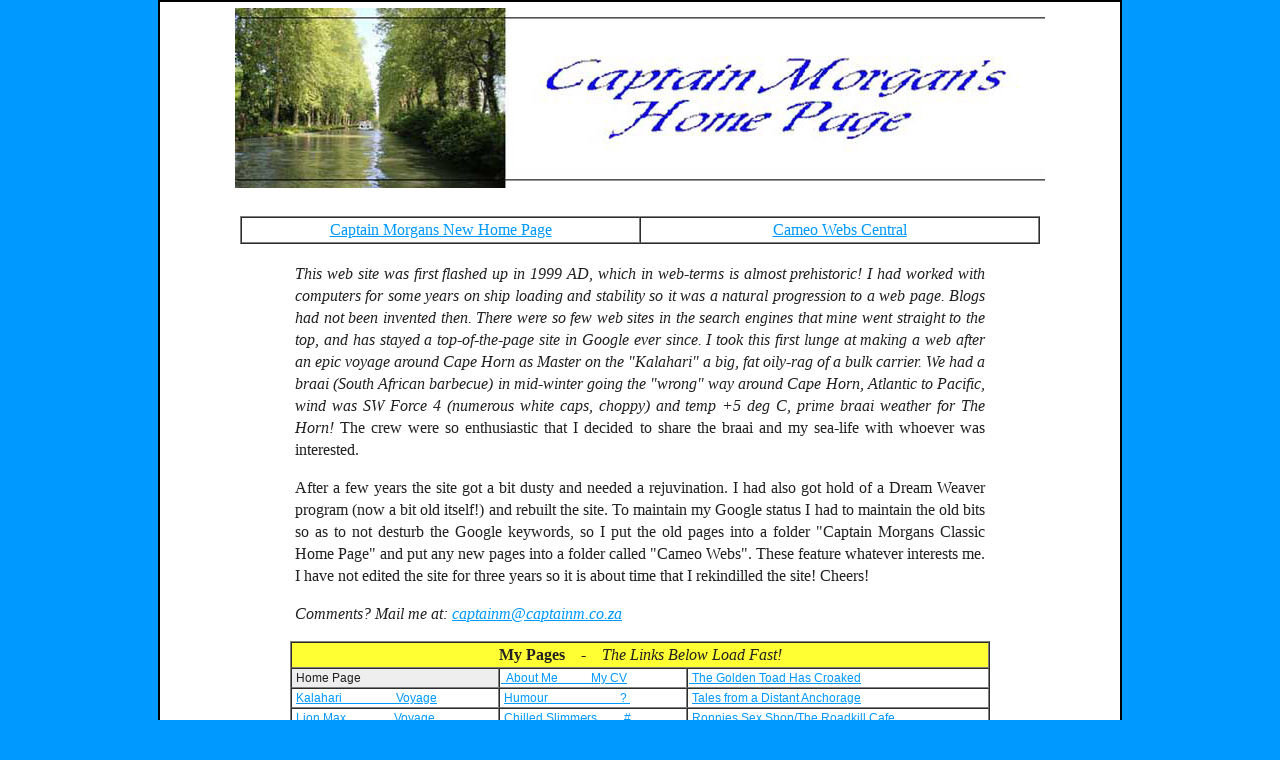

--- FILE ---
content_type: text/html
request_url: http://captainm.co.za/Captain_Morgans_Classic_Home_Page/index.html
body_size: 8361
content:
<!DOCTYPE html PUBLIC "-//W3C//DTD XHTML 1.0 Transitional//EN" "http://www.w3.org/TR/xhtml1/DTD/xhtml1-transitional.dtd">
<html xmlns="http://www.w3.org/1999/xhtml">
<head>
<meta name="description" content="Stories of Voyages on big Bulk Carriers and an Eclectic Mix of Interesting Topics including humour, humor, Cameo Pages are a World First" />
<meta name="keywords" content="Captain Morgan, Morgan, William, Glyn, Slimming, Orange_River_Adventure, Orange_River, Lose_Fat, Lose Fat, Lose_weight, Ocean, Voyages, Ships, short story, golden_toad, South-Africa, Ocean-voyages, Sea, Humour, Humor, Russian, Sandra-Bullock, mix, cameo_webs, world first" />
<meta http-equiv="Content-Type" content="text/html; charset=UTF-8" />
<meta name="msvalidate.01" content="0239F20B5AB739222A663D590C754398"/>
<meta mane="google-site-verification: google51660eb012ed4320.html"/>
<title>Captain Morgan's Home Page - Old</title>
<style type="text/css">

body {
	font: 100%/1.4 Verdana, Arial, Helvetica, sans-serif;
	background: #42413C;
	margin: 0;
	padding: 0;
	color: #000;
	background-color: #09F	
	;
}



h1, h2, h3, h4, h5, h6, p {
	margin-top: 0;	
	padding-right: 15px;
	padding-left: 15px; 
}
a img { 
	border: none;
}
a:link {
	color: #09f;
	text-decoration: underline;
}
a:visited {
	color: #3FF;
	text-decoration: underline;
}
a:hover, a:active, a:focus {
	text-decoration: none;
}


.container {
	width: 960px;
	background: #FFF;
	margin: 0 auto;
	border: solid;
	border-color: #000;
	border-width: 2px;
}


.header {

	background-color: #Fff;
	padding: 3px;
}


.content {

	padding: 0px 0;
}


.footer {
	padding: px 0;
	background: #fff;
	color: #FFF;
	background-color: #FFF;
}


.fltrt { 
	float: right;
	margin-left: 8px;
}
.fltlft { 
	margin-right: 8px;
}
.clearfloat { 
	clear:both;
	height:0;
	font-size: 1px;
	line-height: 0px;
}
.content1 {	padding: px 0;
	font-style: normal;
}
body,td,th {
	font-family: Georgia, "Times New Roman", Times, serif;
	color: #222;
	font-size: medium;
}
.verdana100 {
	font-family: Verdana, Geneva, sans-serif;
	font-size: 12px;
}

</style></head>

<body text="#222222" link="#09f" vlink="#3ff">

<div class="container">
  <div class="header">
    <div align="center" class="header">
  <h6><a name="top_of_page" id="top_of_page"></a><img src="images/title-canal-web.jpg" width="810" height="180" alt="garonne canal title" /></h6></div>
    <table width="800" border="1" align="center" cellpadding="1" cellspacing="0">
      <tr class="verdana100">
        <td width="395" align="center" valign="middle"><div align="center">          <a href="../index.html">Captain Morgans New Home Page</a></div></td>
        <td width="395" align="center" valign="middle"><div align="center">          <a href="../Cameo_Webs/index.html">Cameo Webs Central </a></div></td>
      </tr>
    </table>
  </div>
  <div class="content">
<blockquote>
      
    
            <blockquote>
              <blockquote>
                <p align="justify"><em>This web site was first flashed up in 1999 AD, which in web-terms is almost prehistoric! I had worked with computers for some years on ship loading and stability so it was a natural progression to a web page. Blogs had not been invented then. There were so few web sites in the search engines that mine went straight to the top, and has stayed a top-of-the-page site in Google ever since. I took this first lunge at making a web  after an epic voyage around Cape Horn as Master on  the &quot;Kalahari&quot; a big, fat oily-rag of a bulk carrier. We had a braai (South African barbecue) in mid-winter going the &quot;wrong&quot; way around Cape Horn, Atlantic to Pacific, wind was SW Force 4 (numerous white caps, choppy) and temp +5 deg C, prime braai weather for The Horn! </em>The crew were so enthusiastic that I decided to share the braai and my sea-life with whoever was interested.<br />
                </p>
                <p align="justify">After a few years the site got a bit dusty and needed a rejuvination.&nbsp;I had also got hold of a Dream Weaver program (now a bit old itself!) and rebuilt the site. To maintain my Google status I had to maintain the old bits so as to not desturb the Google keywords, so I put the old pages into a folder &quot;Captain Morgans Classic Home Page&quot;&nbsp;and put any new pages into a folder called &quot;Cameo Webs&quot;. These feature whatever interests me. I have not edited the site for three years so it is about time that I rekindilled the site! Cheers!<em><br />
                </em> </p>
                <p> <em>Comments? Mail me at: <a href="mailto:captainm@captainm.co.za">captainm@captainm.co.za</a></em><em><br />
                </em></p>
</blockquote>
      </blockquote>
    </blockquote>
      </blockquote>
    </blockquote>
</div>
  <div align="center">
    <table width="700" border="1" cellspacing="0">
      <tr>
        <td colspan="3" bgcolor="#FFFF33"><div align="center"> <strong>My Pages&nbsp;&nbsp;&nbsp; </strong>-<strong> <em>&nbsp;&nbsp; </em></strong><em>The Links Below Load Fast!</em> </div></td>
      </tr>
      <tr>
        <td width="226" bgcolor="#EEEEEE"><div align="left">          <span class="verdana100">&nbsp;Home Page        </span></div></td>
        <td width="203" bgcolor="#FFFFFF"><div align="left"> <span class="verdana100"><a href="02_about_me.html">&nbsp; About Me&nbsp;&nbsp; &nbsp;&nbsp;&nbsp;&nbsp; &nbsp;&nbsp; My CV</a></span></div></td>
        <td width="341" bgcolor="#FFFFFF"><div align="left"> <span class="verdana100"><a href="06_golden_toads.html">&nbsp;The Golden Toad Has Croaked </a></span></div></td>
      </tr>
      <tr>
        <td bgcolor="#FFFFFF"><div align="left">          <span class="verdana100">&nbsp;<a href="11_kalahari.html">Kalahari&nbsp;&nbsp; &nbsp;&nbsp;&nbsp;&nbsp;&nbsp;&nbsp;&nbsp;&nbsp;&nbsp;&nbsp;&nbsp;&nbsp;&nbsp;&nbsp; Voyage</a></span></div></td>
        <td bgcolor="#FFFFFF"><div align="left">          <span class="verdana100">&nbsp;<a href="09_humour_2.html">Humour&nbsp;&nbsp;&nbsp;&nbsp;&nbsp;&nbsp;&nbsp;&nbsp;&nbsp;&nbsp;&nbsp; &nbsp;&nbsp;&nbsp; &nbsp;&nbsp;&nbsp; &nbsp;&nbsp;&nbsp;&nbsp;?&nbsp;</a></span></div></td>
        <td bgcolor="#FFFFFF"><div align="left"> <span class="verdana100">&nbsp;<a href="07_distant_anchorage.html">Tales from a Distant Anchorage </a></span></div></td>
      </tr>
      <tr>
        <td bgcolor="#FFFFFF"><div align="left"> <span class="verdana100"><a href="14_lion_max.html">&nbsp;Lion Max&nbsp;&nbsp;&nbsp;&nbsp;&nbsp;&nbsp;&nbsp;&nbsp;&nbsp;&nbsp;&nbsp;&nbsp;&nbsp;&nbsp;&nbsp; Voyage</a></span></div></td>
        <td bgcolor="#FFFFFF"><div align="left"><span class="verdana100">&nbsp;<a href="05_chilled_slimmers.html">Chilled Slimme̵rs&nbsp; &nbsp;&nbsp;&nbsp; &nbsp;&nbsp; #</a></span></div></td>
        <td bgcolor="#FFFFFF"><div align="left"> <span class="verdana100">&nbsp;<a href="12_ronnies_shop.html">Ronnies Sex Shop/The Roadkill Cafe </a></span></div></td>
      </tr>
      <tr>
        <td bgcolor="#FFFFFF"><div align="left"><span class="verdana100">&nbsp; <a href="13_s_a_gladiator.html">S.A.Gladiator&nbsp;&nbsp;&nbsp;&nbsp;&nbsp;&nbsp;&nbsp; Voyage</a></span></div></td>
        <td bgcolor="#FFFFFF"><div align="left">          <span class="verdana100">&nbsp;<a href="04_cargo_care_card.html">Cargo Care Card&nbsp; &nbsp;&nbsp;&nbsp;&nbsp; Ha!</a></span></div></td>
        <td bgcolor="#FFFFFF"><div align="left">          <span class="verdana100">&nbsp;</span></div></td>
      </tr>
      <tr>
        <td bgcolor="#FFFFFF"><span class="verdana100"><a href="15_ghent_max.html">&nbsp;Ghent Max &nbsp;&nbsp;&nbsp;&nbsp;&nbsp;&nbsp;&nbsp;&nbsp; &nbsp;&nbsp; Voyage</a></span></td>
        <td bgcolor="#FFFFFF"><span class="verdana100">&nbsp;<a href="08_emergency_russian.html">Emergency Russian&nbsp;Da!&nbsp;</a></span></td>
        <td bgcolor="#FFFFFF"><div align="left"></div></td>
      </tr>
    </table>
    <blockquote class="verdana100"></blockquote>
    <h6>Banner Picture is the Canal du Garonne in France&nbsp;  &nbsp; -   &nbsp;&nbsp; Remember!&nbsp;&nbsp;&nbsp;&nbsp; Google&nbsp; &quot;Captain Morgan's Home Page&quot;    </h6>
    <p>&nbsp;</p>
    <a href="http://www.capetown2014.co.za"><img src="images/badge.png" width="201" height="201" alt="design capital badge" /></a>
    <p>&nbsp;</p>
   
    <h6><br />
    </h6>
  </div>
</div>
</body>
</html>
